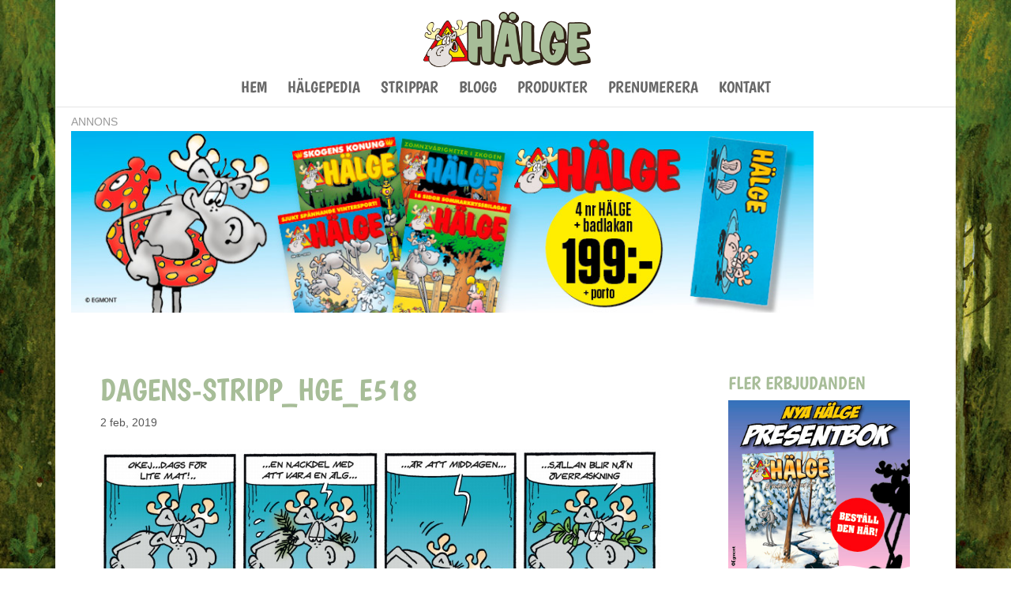

--- FILE ---
content_type: text/html; charset=UTF-8
request_url: https://www.halge.se/wp/wp-admin/admin-ajax.php
body_size: -215
content:
{"95389059548_1370427795095925":"{\"id_post\":\"95389059548_1370427795095925\",\"content\":\"{\\\"error\\\":{\\\"message\\\":\\\"Error validating access token: The session has been invalidated because the user changed their password or Facebook has changed the session for security reasons.\\\",\\\"type\\\":\\\"OAuthException\\\",\\\"code\\\":190,\\\"error_subcode\\\":460,\\\"fbtrace_id\\\":\\\"An23KAtkHwgmSn638N7zgss\\\"}}\"}","95389059548_1369530751852296":"{\"id_post\":\"95389059548_1369530751852296\",\"content\":\"{\\\"error\\\":{\\\"message\\\":\\\"Error validating access token: The session has been invalidated because the user changed their password or Facebook has changed the session for security reasons.\\\",\\\"type\\\":\\\"OAuthException\\\",\\\"code\\\":190,\\\"error_subcode\\\":460,\\\"fbtrace_id\\\":\\\"A7WwkWt-O3mHZlnbZwUvx76\\\"}}\"}","95389059548_1368855821919789":"{\"id_post\":\"95389059548_1368855821919789\",\"content\":\"{\\\"error\\\":{\\\"message\\\":\\\"Error validating access token: The session has been invalidated because the user changed their password or Facebook has changed the session for security reasons.\\\",\\\"type\\\":\\\"OAuthException\\\",\\\"code\\\":190,\\\"error_subcode\\\":460,\\\"fbtrace_id\\\":\\\"AyyoWItLX2Ub1JegBX1INwu\\\"}}\"}"}

--- FILE ---
content_type: application/javascript; charset=utf-8
request_url: https://fundingchoicesmessages.google.com/f/AGSKWxWS5FqVrit9UoSasy7OWfYFHpP4PAw20zZr0rvz9CDINiOgaMsZutTy38TZWDOd5-IlrAABIvNdjKXfvWL2q7NZOKHj7JrozhIQkb-8Y8VNIEEo7gtlm63TPhI80_XMeXvHMwneFsY4DhFl4DpYJLCWwHaoPcxPjhdtbAztC1nVWnS1AuW746zZUJbf/_/120x600-/js/ads-/AdForm_trackpoint_-adhelper./sponsor_ads.
body_size: -1290
content:
window['8112de29-56a0-4d7b-a119-0b8bec0d5562'] = true;

--- FILE ---
content_type: application/javascript; charset=utf-8
request_url: https://fundingchoicesmessages.google.com/f/AGSKWxWJnJbWxzjZo49TQn6MiFNTq2tg9nuqCZPXRPdFaeyWRLHeDdwwsTE-6t1Vf0rUZ_npcbJ-tT_jx3FZ5dJ-jSAOjRQBH8JZUmcjMKvb9Sdd-J8-9eD-851Byf4QruO6pDEXD2FFUw==?fccs=W251bGwsbnVsbCxudWxsLG51bGwsbnVsbCxudWxsLFsxNzY4NjA0Mjk1LDUzODAwMDAwMF0sbnVsbCxudWxsLG51bGwsW251bGwsWzcsOSw2XSxudWxsLDIsbnVsbCwic3YiLG51bGwsbnVsbCxudWxsLG51bGwsbnVsbCwxXSwiaHR0cHM6Ly93d3cuaGFsZ2Uuc2UvZGFnZW5zLXN0cmlwcF9oZ2VfZTUxOC8iLG51bGwsW1s4LCJNOWxrelVhWkRzZyJdLFs5LCJlbi1VUyJdLFsxOSwiMiJdLFsxNywiWzBdIl0sWzI0LCIiXSxbMjksImZhbHNlIl1dXQ
body_size: 230
content:
if (typeof __googlefc.fcKernelManager.run === 'function') {"use strict";this.default_ContributorServingResponseClientJs=this.default_ContributorServingResponseClientJs||{};(function(_){var window=this;
try{
var np=function(a){this.A=_.t(a)};_.u(np,_.J);var op=function(a){this.A=_.t(a)};_.u(op,_.J);op.prototype.getWhitelistStatus=function(){return _.F(this,2)};var pp=function(a){this.A=_.t(a)};_.u(pp,_.J);var qp=_.Zc(pp),rp=function(a,b,c){this.B=a;this.j=_.A(b,np,1);this.l=_.A(b,_.Nk,3);this.F=_.A(b,op,4);a=this.B.location.hostname;this.D=_.Dg(this.j,2)&&_.O(this.j,2)!==""?_.O(this.j,2):a;a=new _.Og(_.Ok(this.l));this.C=new _.bh(_.q.document,this.D,a);this.console=null;this.o=new _.jp(this.B,c,a)};
rp.prototype.run=function(){if(_.O(this.j,3)){var a=this.C,b=_.O(this.j,3),c=_.dh(a),d=new _.Ug;b=_.fg(d,1,b);c=_.C(c,1,b);_.hh(a,c)}else _.eh(this.C,"FCNEC");_.lp(this.o,_.A(this.l,_.Ae,1),this.l.getDefaultConsentRevocationText(),this.l.getDefaultConsentRevocationCloseText(),this.l.getDefaultConsentRevocationAttestationText(),this.D);_.mp(this.o,_.F(this.F,1),this.F.getWhitelistStatus());var e;a=(e=this.B.googlefc)==null?void 0:e.__executeManualDeployment;a!==void 0&&typeof a==="function"&&_.Qo(this.o.G,
"manualDeploymentApi")};var sp=function(){};sp.prototype.run=function(a,b,c){var d;return _.v(function(e){d=qp(b);(new rp(a,d,c)).run();return e.return({})})};_.Rk(7,new sp);
}catch(e){_._DumpException(e)}
}).call(this,this.default_ContributorServingResponseClientJs);
// Google Inc.

//# sourceURL=/_/mss/boq-content-ads-contributor/_/js/k=boq-content-ads-contributor.ContributorServingResponseClientJs.en_US.M9lkzUaZDsg.es5.O/d=1/exm=ad_blocking_detection_executable,kernel_loader,loader_js_executable,web_iab_tcf_v2_signal_executable/ed=1/rs=AJlcJMzanTQvnnVdXXtZinnKRQ21NfsPog/m=cookie_refresh_executable
__googlefc.fcKernelManager.run('\x5b\x5b\x5b7,\x22\x5b\x5bnull,\\\x22halge.se\\\x22,\\\x22AKsRol_b8qpdB-cZR0CojCrHitt31tsb0OLtFUGooSTUDqoI_Tj7NAAAXWWbde7uvMhLHhxBh_qiIGUiXg7bSYSY34ScevY_rZPqJV8Uj4b0MMXqh4xZqUnvgRe3GTZXjDa57ra3jnyIJM-m99mZT5ui3ygdIo8GhQ\\\\u003d\\\\u003d\\\x22\x5d,null,\x5b\x5bnull,null,null,\\\x22https:\/\/fundingchoicesmessages.google.com\/f\/AGSKWxX53MNxWwOmjlwE3JxTu4fVKQ-WN0fEvI6oCr0jTEOIFHLJlj1_CyfTEtZACmGR69MTWIwBFb1AI26qrT9BU45pd5QtgLYidHwHqxXclYzJy3Chq_eFtF8U16HReIdgqbkUR9Qj1g\\\\u003d\\\\u003d\\\x22\x5d,null,null,\x5bnull,null,null,\\\x22https:\/\/fundingchoicesmessages.google.com\/el\/AGSKWxXkX7xV8rinipPZMz5YsgY5hps3dYn4PO3uyZSM0PHCMEIFtzyTFG1gqWwGxUOAclsdimG09_6I7fAwY9SC9723jZCG0e420FjzVRbjJj6GjQ4uUZvMBsKTyDfUxJ79108SUJGlrw\\\\u003d\\\\u003d\\\x22\x5d,null,\x5bnull,\x5b7,9,6\x5d,null,2,null,\\\x22sv\\\x22,null,null,null,null,null,1\x5d,null,\\\x22Inställningar för integritet och cookies\\\x22,\\\x22Stäng\\\x22,null,null,null,\\\x22Hanteras av Google. Efterlever IAB TCF. CMP ID: 300\\\x22\x5d,\x5b3,1\x5d\x5d\x22\x5d\x5d,\x5bnull,null,null,\x22https:\/\/fundingchoicesmessages.google.com\/f\/AGSKWxXBh8QcqNgNjXpfhbVc-jrmayCbitSbud6EJeNOIuubvNge-X_NuZ8Daoi31ZQTtR02TTami92DPJIpXoNxv_LcyuaJjPfso7kkAGf9eoop_oO5YFhP5EZ-ktxc5MzFZqt3fnStnQ\\u003d\\u003d\x22\x5d\x5d');}